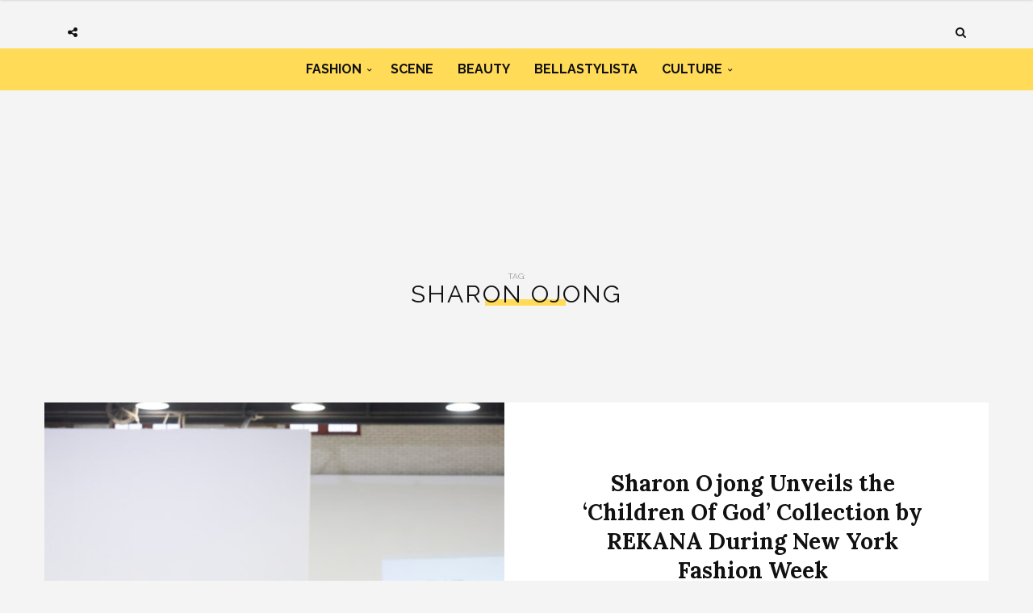

--- FILE ---
content_type: text/html; charset=UTF-8
request_url: https://www.bellanaijastyle.com/tag/sharon-ojong/
body_size: 8594
content:
<!DOCTYPE html><html lang="en-US" prefix="og: http://ogp.me/ns#"><head><meta charset="UTF-8"><meta name="viewport" content="width=device-width, initial-scale=1, maximum-scale=1"><script src="/cdn-cgi/scripts/7d0fa10a/cloudflare-static/rocket-loader.min.js" data-cf-settings="5ecd892e022db618d33f30ff-|49"></script><link rel="stylesheet" media="print" onload="this.onload=null;this.media='all';" id="ao_optimized_gfonts" href="https://fonts.googleapis.com/css?family=Raleway%3A100%2C300%2C400%2C600%2C700%2C800%2C900%7CRaleway+rel%3D%27stylesheet%27+type%3D%27text%2Fcss%7CLora%3A100%2C300%2C400%2C600%2C700%2C800%2C900%7CLora+rel%3D%27stylesheet%27+type%3D%27text%2Fcss%7CRaleway%3A100%2C300%2C400%2C600%2C700%2C800%2C900%7CRaleway+rel%3D%27stylesheet%27+type%3D%27text%2Fcss%7CRaleway%3A100%2C300%2C400%2C600%2C700%2C800%2C900%7CRaleway+rel%3D%27stylesheet%27+type%3D%27text%2Fcss&amp;display=swap"><link rel="profile" href="https://gmpg.org/xfn/11"><link rel="pingback" href="https://www.bellanaijastyle.com/xmlrpc.php"><link rel="manifest" href="/manifest.json"><meta name="mobile-web-app-capable" content="yes"><meta name="apple-mobile-web-app-capable" content="yes"><meta name="application-name" content="BN Style"><meta name="apple-mobile-web-app-title" content="BN Style"><meta name="theme-color" content="#FFDb58"><meta name="msapplication-navbutton-color" content="#FFDb58"><meta name="apple-mobile-web-app-status-bar-style" content="black-translucent"><meta name="msapplication-starturl" content="/"><meta name="viewport" content="width=device-width, initial-scale=1, shrink-to-fit=no"><meta name="p:domain_verify" content="3b4f772c6a104d7dbeae7a5958e5d18a"/><meta name="google-site-verification" content="DgN4falhzqoxrMjM3tm9IQ882pgYYo6eTMNwF2NbSsk" /><meta name="msvalidate.01" content="478E2891C735FF697E3B28E4A8DFB68E" /><link rel="icon" type="image/png" sizes="192x192" href="/bellanaija-style-favicon-192.png"><link rel="apple-touch-icon" type="image/png" sizes="192x192" href="/bellanaija-style-favicon-192.png"><link rel="icon" type="image/png" sizes="256x256" href="/bellanaija-style-favicon-256.png"><link rel="apple-touch-icon" type="image/png" sizes="256x256" href="/bellanaija-style-favicon-256.png"><link rel="icon" type="image/png" sizes="512x512" href="/bellanaija-style-favicon.png"><link rel="apple-touch-icon" type="image/png" sizes="512x512" href="/bellanaija-style-favicon.png"> <script type="5ecd892e022db618d33f30ff-text/javascript">if ('serviceWorker' in navigator) {
            navigator.serviceWorker.register('/sw.js').then(function (sw) {
                console.log('Service worker installed');
                sw.update().then(function(){
                    console.log('Service worker updated');
                });
            }).catch(function (err) {
                console.log(err);
            })
        }</script>  <script async src="https://www.googletagmanager.com/gtag/js?id=UA-71901209-2" type="5ecd892e022db618d33f30ff-text/javascript"></script> <script type="5ecd892e022db618d33f30ff-text/javascript">window.dataLayer = window.dataLayer || [];
        function gtag(){dataLayer.push(arguments);}
        gtag('js', new Date());

        gtag('config', 'UA-71901209-2');</script> <link media="all" href="https://www.bellanaijastyle.com/wp-content/cache/autoptimize/css/autoptimize_e2546693e471ceb87b0bc64483b8208b.css" rel="stylesheet"><title>Sharon Ojong Archives | BN Style</title><meta name='robots' content='max-image-preview:large' /><link rel="canonical" href="https://www.bellanaijastyle.com/tag/sharon-ojong/" /><link rel="next" href="https://www.bellanaijastyle.com/tag/sharon-ojong/page/2/" /><meta property="og:locale" content="en_US" /><meta property="og:type" content="object" /><meta property="og:title" content="Sharon Ojong Archives | BN Style" /><meta property="og:url" content="https://www.bellanaijastyle.com/tag/sharon-ojong/" /><meta property="og:site_name" content="BN Style" /><meta name="twitter:card" content="summary_large_image" /><meta name="twitter:title" content="Sharon Ojong Archives | BN Style" /><meta name="twitter:site" content="@bellanaijastyle" /><link href='https://fonts.gstatic.com' crossorigin='anonymous' rel='preconnect' /><link rel="alternate" type="application/rss+xml" title="BN Style &raquo; Feed" href="https://www.bellanaijastyle.com/feed/" /><link rel="alternate" type="application/rss+xml" title="BN Style &raquo; Comments Feed" href="https://www.bellanaijastyle.com/comments/feed/" /><link rel="alternate" type="application/rss+xml" title="BN Style &raquo; Sharon Ojong Tag Feed" href="https://www.bellanaijastyle.com/tag/sharon-ojong/feed/" /> <script type="5ecd892e022db618d33f30ff-text/javascript" src="https://www.bellanaijastyle.com/wp-includes/js/jquery/jquery.min.js" id="jquery-core-js"></script> <script type="5ecd892e022db618d33f30ff-text/javascript" src="https://www.bellanaijastyle.com/wp-includes/js/jquery/jquery-migrate.min.js" id="jquery-migrate-js"></script> <script type="5ecd892e022db618d33f30ff-text/javascript" src="https://www.bellanaijastyle.com/wp-content/plugins/wp-user-avatar/assets/flatpickr/flatpickr.min.js" id="ppress-flatpickr-js"></script> <script type="5ecd892e022db618d33f30ff-text/javascript" src="https://www.bellanaijastyle.com/wp-content/plugins/wp-user-avatar/assets/select2/select2.min.js" id="ppress-select2-js"></script> <script type="5ecd892e022db618d33f30ff-text/javascript"></script><link rel="https://api.w.org/" href="https://www.bellanaijastyle.com/wp-json/" /><link rel="alternate" title="JSON" type="application/json" href="https://www.bellanaijastyle.com/wp-json/wp/v2/tags/981" /><link rel="EditURI" type="application/rsd+xml" title="RSD" href="https://www.bellanaijastyle.com/xmlrpc.php?rsd" /><meta name="generator" content="WordPress 6.7.4" /><meta name="onesignal" content="wordpress-plugin"/> <script type="5ecd892e022db618d33f30ff-text/javascript">window.OneSignalDeferred = window.OneSignalDeferred || [];

      OneSignalDeferred.push(function(OneSignal) {
        var oneSignal_options = {};
        window._oneSignalInitOptions = oneSignal_options;

        oneSignal_options['serviceWorkerParam'] = { scope: '/' };
oneSignal_options['serviceWorkerPath'] = 'OneSignalSDKWorker.js.php';

        OneSignal.Notifications.setDefaultUrl("https://www.bellanaijastyle.com");

        oneSignal_options['wordpress'] = true;
oneSignal_options['appId'] = 'ac14e698-17fc-4e0f-9a93-f07b8b69a9d8';
oneSignal_options['allowLocalhostAsSecureOrigin'] = true;
oneSignal_options['welcomeNotification'] = { };
oneSignal_options['welcomeNotification']['title'] = "";
oneSignal_options['welcomeNotification']['message'] = "";
oneSignal_options['path'] = "https://www.bellanaijastyle.com/wp-content/plugins/onesignal-free-web-push-notifications/sdk_files/";
oneSignal_options['safari_web_id'] = "web.onesignal.auto.283a79e5-74a1-4b9f-8067-e75dbf426ba4";
oneSignal_options['persistNotification'] = false;
oneSignal_options['promptOptions'] = { };
              OneSignal.init(window._oneSignalInitOptions);
              OneSignal.Slidedown.promptPush()      });

      function documentInitOneSignal() {
        var oneSignal_elements = document.getElementsByClassName("OneSignal-prompt");

        var oneSignalLinkClickHandler = function(event) { OneSignal.Notifications.requestPermission(); event.preventDefault(); };        for(var i = 0; i < oneSignal_elements.length; i++)
          oneSignal_elements[i].addEventListener('click', oneSignalLinkClickHandler, false);
      }

      if (document.readyState === 'complete') {
           documentInitOneSignal();
      }
      else {
           window.addEventListener("load", function(event){
               documentInitOneSignal();
          });
      }</script> <meta name="generator" content="Powered by WPBakery Page Builder - drag and drop page builder for WordPress."/><link rel="icon" href="https://www.bellanaijastyle.com/wp-content/uploads/2017/10/cropped-bellanaija-style-favicon-2-150x150.png" sizes="32x32" /><link rel="icon" href="https://www.bellanaijastyle.com/wp-content/uploads/2017/10/cropped-bellanaija-style-favicon-2-300x300.png" sizes="192x192" /><link rel="apple-touch-icon" href="https://www.bellanaijastyle.com/wp-content/uploads/2017/10/cropped-bellanaija-style-favicon-2-300x300.png" /><meta name="msapplication-TileImage" content="https://www.bellanaijastyle.com/wp-content/uploads/2017/10/cropped-bellanaija-style-favicon-2-300x300.png" /> <noscript><style>.wpb_animate_when_almost_visible { opacity: 1; }</style></noscript></head><body class="archive tag tag-sharon-ojong tag-981 custom-background wpb-js-composer js-comp-ver-8.3.1 vc_responsive"><div class="wrapper"><div class="sidebar-navigation"><div class="sidebar-scroll scrollbar-macosx"><div class="close-sidebar-button"> <a href="#" class="close-btn"><span>Close Sidebar</span><i class="fa fa-close"></i></a></div><div class="sidebar-navigation-logo"></div><nav class="navbar"><ul id="menu-main-menu" class="mobile-menu"><li id="menu-item-1050900" class="menu-item menu-item-type-taxonomy menu-item-object-category menu-item-has-children menu-item-1050900"><a href="https://www.bellanaijastyle.com/category/fashion/">Fashion</a><ul class="sub-menu"><li id="menu-item-1066082" class="menu-item menu-item-type-taxonomy menu-item-object-category menu-item-1066082"><a href="https://www.bellanaijastyle.com/category/runway/">Runway</a></li><li id="menu-item-1066083" class="menu-item menu-item-type-taxonomy menu-item-object-category menu-item-1066083"><a href="https://www.bellanaijastyle.com/category/street-style/">Street Style</a></li><li id="menu-item-1083085" class="menu-item menu-item-type-taxonomy menu-item-object-category menu-item-1083085"><a href="https://www.bellanaijastyle.com/category/best-dressed/">Best Dressed</a></li><li id="menu-item-1066081" class="menu-item menu-item-type-taxonomy menu-item-object-category menu-item-1066081"><a href="https://www.bellanaijastyle.com/category/lookbook/">Lookbook</a></li><li id="menu-item-1083087" class="menu-item menu-item-type-taxonomy menu-item-object-category menu-item-1083087"><a href="https://www.bellanaijastyle.com/category/shopping/">Shopping</a></li></ul></li><li id="menu-item-1050901" class="menu-item menu-item-type-taxonomy menu-item-object-category menu-item-1050901"><a href="https://www.bellanaijastyle.com/category/events/">Scene</a></li><li id="menu-item-1069353" class="menu-item menu-item-type-taxonomy menu-item-object-category menu-item-1069353"><a href="https://www.bellanaijastyle.com/category/beauty/">Beauty</a></li><li id="menu-item-1066079" class="menu-item menu-item-type-taxonomy menu-item-object-category menu-item-1066079"><a href="https://www.bellanaijastyle.com/category/bellastylista/">BellaStylista</a></li><li id="menu-item-1083082" class="menu-item menu-item-type-taxonomy menu-item-object-category menu-item-has-children menu-item-1083082"><a href="https://www.bellanaijastyle.com/category/arts/">Culture</a><ul class="sub-menu"><li id="menu-item-1083083" class="menu-item menu-item-type-taxonomy menu-item-object-category menu-item-1083083"><a href="https://www.bellanaijastyle.com/category/cuisine/">Cuisine</a></li><li id="menu-item-1083086" class="menu-item menu-item-type-taxonomy menu-item-object-category menu-item-1083086"><a href="https://www.bellanaijastyle.com/category/living/">Living</a></li><li id="menu-item-1083084" class="menu-item menu-item-type-taxonomy menu-item-object-category menu-item-1083084"><a href="https://www.bellanaijastyle.com/category/travel/">Travel</a></li></ul></li></ul></nav><div class="sidebar-navigation-social"></div><div class="sidebar-navigation-copyright"></div></div></div><div class="sidebar-overlay close-btn"></div><div class="blog-inwrap"><header class="style-1"><div class="mobile-topbar visible-sm visible-xs"><div class="container"><div class="sidebar-button"><a href="#"><span></span></a></div><div class="search-button search-for-mobile"><div class="mobile-search"><form method="get" class="search-form" role="search" action="https://www.bellanaijastyle.com/"> <input type="search" class="form-control" value="" name="s" placeholder="SEARCH..."> <button type="submit" class="btn btn-default">Search</button></form> <a title="Search" class="search-toggle"><i class="fa fa-search"></i></a></div></div></div></div><div class="header-main"><div class="container"><div class="social-button"> <a class="social-toggle"><i class="fa fa-share-alt"></i></a><div class="social-links"><ul><li><a class="facebook" href="https://www.facebook.com/bellanaijastyle" target="_blank" title="Facebook"><i class="fa fa-facebook"></i></a></li><li><a class="twitter" href="https://twitter.com/bellanaijastyle" target="_blank" title="Twitter"><i class="fa fa-twitter"></i></a></li><li><a class="pinterest" href="https://www.pinterest.com/bellanaijas" target="_blank" title="Pinterest"><i class="fa fa-pinterest"></i></a></li><li><a class="instagram" href="https://instagram.com/bellanaijastyle" target="_blank" title="Instagram"><i class="fa fa-instagram"></i></a></li></ul></div></div><div class="brand-logo"> <a href="https://www.bellanaijastyle.com/"> <noscript><img src="https://www.bellanaijastyle.com/wp-content/uploads/2017/10/bellanaija-style-logo.png" alt="BN Style" class="normal-logo visible-lg visible-md"></noscript><img src='data:image/svg+xml,%3Csvg%20xmlns=%22http://www.w3.org/2000/svg%22%20viewBox=%220%200%20210%20140%22%3E%3C/svg%3E' data-src="https://www.bellanaijastyle.com/wp-content/uploads/2017/10/bellanaija-style-logo.png" alt="BN Style" class="lazyload normal-logo visible-lg visible-md"> <noscript><img src="https://www.bellanaijastyle.com/wp-content/uploads/2017/10/bellanaija-style-logo.png" alt="BN Style" class="mobile-logo visible-sm visible-xs"></noscript><img src='data:image/svg+xml,%3Csvg%20xmlns=%22http://www.w3.org/2000/svg%22%20viewBox=%220%200%20210%20140%22%3E%3C/svg%3E' data-src="https://www.bellanaijastyle.com/wp-content/uploads/2017/10/bellanaija-style-logo.png" alt="BN Style" class="lazyload mobile-logo visible-sm visible-xs"> <noscript><img src="https://www.bellanaijastyle.com/wp-content/uploads/2017/10/bellanaija-style-logo.png" alt="BN Style" class="logo-fixed"></noscript><img src='data:image/svg+xml,%3Csvg%20xmlns=%22http://www.w3.org/2000/svg%22%20viewBox=%220%200%20210%20140%22%3E%3C/svg%3E' data-src="https://www.bellanaijastyle.com/wp-content/uploads/2017/10/bellanaija-style-logo.png" alt="BN Style" class="lazyload logo-fixed"> </a></div><div class="search-button"><div class="dropdown"><form method="get" class="search-form" role="search" action="https://www.bellanaijastyle.com/"> <input type="search" class="form-control" value="" name="s" placeholder="SEARCH..."> <button type="submit" class="btn btn-default">Search</button></form> <a title="Search" class="search-toggle" data-toggle="dropdown" aria-expanded="false"><i class="fa fa-search"></i></a></div></div></div></div><div class="header-bottom visible-lg visible-md"><div class="container"><nav class="main-menu"><ul id="menu-main-menu-1" class="menu"><li class="menu-item menu-item-type-taxonomy menu-item-object-category menu-item-has-children menu-item-1050900"><a href="https://www.bellanaijastyle.com/category/fashion/">Fashion</a><div class="mega-menu-wrapper"><ul class="sub-menu"><li class="menu-item menu-item-type-taxonomy menu-item-object-category menu-item-1066082"><a href="https://www.bellanaijastyle.com/category/runway/">Runway</a></li><li class="menu-item menu-item-type-taxonomy menu-item-object-category menu-item-1066083"><a href="https://www.bellanaijastyle.com/category/street-style/">Street Style</a></li><li class="menu-item menu-item-type-taxonomy menu-item-object-category menu-item-1083085"><a href="https://www.bellanaijastyle.com/category/best-dressed/">Best Dressed</a></li><li class="menu-item menu-item-type-taxonomy menu-item-object-category menu-item-1066081"><a href="https://www.bellanaijastyle.com/category/lookbook/">Lookbook</a></li><li class="menu-item menu-item-type-taxonomy menu-item-object-category menu-item-1083087"><a href="https://www.bellanaijastyle.com/category/shopping/">Shopping</a></li></ul></div></li><li class="menu-item menu-item-type-taxonomy menu-item-object-category menu-item-1050901"><a href="https://www.bellanaijastyle.com/category/events/">Scene</a><div class="mega-menu-wrapper no-children"></div></li><li class="menu-item menu-item-type-taxonomy menu-item-object-category menu-item-1069353"><a href="https://www.bellanaijastyle.com/category/beauty/">Beauty</a><div class="mega-menu-wrapper no-children"></div></li><li class="menu-item menu-item-type-taxonomy menu-item-object-category menu-item-1066079"><a href="https://www.bellanaijastyle.com/category/bellastylista/">BellaStylista</a><div class="mega-menu-wrapper no-children"></div></li><li class="menu-item menu-item-type-taxonomy menu-item-object-category menu-item-has-children menu-item-1083082"><a href="https://www.bellanaijastyle.com/category/arts/">Culture</a><div class="mega-menu-wrapper"><ul class="sub-menu"><li class="menu-item menu-item-type-taxonomy menu-item-object-category menu-item-1083083"><a href="https://www.bellanaijastyle.com/category/cuisine/">Cuisine</a></li><li class="menu-item menu-item-type-taxonomy menu-item-object-category menu-item-1083086"><a href="https://www.bellanaijastyle.com/category/living/">Living</a></li><li class="menu-item menu-item-type-taxonomy menu-item-object-category menu-item-1083084"><a href="https://www.bellanaijastyle.com/category/travel/">Travel</a></li></ul></div></li></ul></nav></div></div></header><div class="padder"><div style="text-align: center"><section id="custom_html-6" class="widget_text single-ad widget_custom_html"><div class="textwidget custom-html-widget"><script async src="//pagead2.googlesyndication.com/pagead/js/adsbygoogle.js" type="5ecd892e022db618d33f30ff-text/javascript"></script>  <ins class="adsbygoogle"
 style="display:inline-block;width:728px;height:90px"
 data-ad-client="ca-pub-1554058024407090"
 data-ad-slot="5763236181"></ins> <script type="5ecd892e022db618d33f30ff-text/javascript">(adsbygoogle = window.adsbygoogle || []).push({});</script></div></section></div></div><div class="page-header-title"><div class="container"><h1> Tag: <span>Sharon Ojong</span></h1></div></div><section class="main"><section class="blog-main"><div class="container"><div class="row blog-posts"><div class="big blog-posts"><article id="post-1223744" class="full-width post-1223744 post type-post status-publish format-standard has-post-thumbnail hentry category-runway tag-children-of-god tag-new-york-fashion-week tag-new-york-fashion-week-2023 tag-rekana tag-sharon-ojong" itemscope="itemscope" itemtype="http://schema.org/Article"><figure class="post-image col-xs-12 col-sm-6 col-md-6" style="padding-left: 0"> <a href="https://www.bellanaijastyle.com/sharon-ojong-children-of-god-collection-nyfw/" title="Sharon Ojong Unveils the &#8216;Children Of God&#8217; Collection by REKANA During New York Fashion Week"><img width="700" height="440" src="https://www.bellanaijastyle.com/wp-content/uploads/2023/10/mana_common_baf_sharon_ojong_@oliverarcher8-700x440.jpg" class="attachment-broden-content-full size-broden-content-full wp-post-image" alt="" itemprop="image" decoding="async" fetchpriority="high" /></a></figure><div class="col-xs-12 col-sm-6 col-md-6"><div><div class="post-title"><h2 itemprop="name" class="entry-title"><a itemprop="url" href="https://www.bellanaijastyle.com/sharon-ojong-children-of-god-collection-nyfw/" title="Sharon Ojong Unveils the &#8216;Children Of God&#8217; Collection by REKANA During New York Fashion Week">Sharon Ojong Unveils the &#8216;Children Of God&#8217; Collection by REKANA During New York Fashion Week</a></h2></div><div class="post-meta"><div class="author"><a href="https://www.bellanaijastyle.com/author/uche-pedro/" title="Posts by BNS" rel="author">BNS</a></div><div class="post-date"><a href="https://www.bellanaijastyle.com/sharon-ojong-children-of-god-collection-nyfw/"><i class="fa fa-clock-o"></i> October 12, 2023</a></div></div></div></div><div class="clearfix"></div></article></div></div><div class="container"><div class="col-xs-12 col-sm-8 col-md-8 blog-posts listed"><div class="lister"><div class="col-md-6 col-sm-6 col-xs-12 small blog-posts"><article id="post-1200651" class="list-style post post-1200651 type-post status-publish format-standard has-post-thumbnail hentry category-news tag-sharon-ojong" itemscope="itemscope" itemtype="http://schema.org/Article"><div class="row"><figure class="col-xs-12 post-image"> <a href="https://www.bellanaijastyle.com/sharon-ojong-fashion-film/" title="Sharon Ojong Debuts Fashion Film ‘Children Of God&#8217; For Rekana’s Resort 2022 Collection"><noscript><img width="350" height="350" src="https://www.bellanaijastyle.com/wp-content/uploads/2022/03/Children-Of-God-350x350.jpg" class="attachment-broden-content-list size-broden-content-list wp-post-image" alt="" itemprop="image" decoding="async" srcset="https://www.bellanaijastyle.com/wp-content/uploads/2022/03/Children-Of-God-350x350.jpg 350w, https://www.bellanaijastyle.com/wp-content/uploads/2022/03/Children-Of-God-150x150.jpg 150w, https://www.bellanaijastyle.com/wp-content/uploads/2022/03/Children-Of-God-600x600.jpg 600w" sizes="(max-width: 350px) 100vw, 350px" /></noscript><img width="350" height="350" src='data:image/svg+xml,%3Csvg%20xmlns=%22http://www.w3.org/2000/svg%22%20viewBox=%220%200%20350%20350%22%3E%3C/svg%3E' data-src="https://www.bellanaijastyle.com/wp-content/uploads/2022/03/Children-Of-God-350x350.jpg" class="lazyload attachment-broden-content-list size-broden-content-list wp-post-image" alt="" itemprop="image" decoding="async" data-srcset="https://www.bellanaijastyle.com/wp-content/uploads/2022/03/Children-Of-God-350x350.jpg 350w, https://www.bellanaijastyle.com/wp-content/uploads/2022/03/Children-Of-God-150x150.jpg 150w, https://www.bellanaijastyle.com/wp-content/uploads/2022/03/Children-Of-God-600x600.jpg 600w" data-sizes="(max-width: 350px) 100vw, 350px" /></a></figure><div class="col-xs-12 post-inwrap"><div class="v-center"><div class="post-title"><h2 itemprop="name" class="entry-title"><a itemprop="url" href="https://www.bellanaijastyle.com/sharon-ojong-fashion-film/" title="Sharon Ojong Debuts Fashion Film ‘Children Of God&#8217; For Rekana’s Resort 2022 Collection">Sharon Ojong Debuts Fashion Film ‘Children Of God&#8217; For Rekana’s Resort 2022 Collection</a></h2></div><div class="post-meta"><div class="author"><a href="https://www.bellanaijastyle.com/author/uche-pedro/" title="Posts by BNS" rel="author">BNS</a></div><div class="divider"></div><div class="post-date"><a href="https://www.bellanaijastyle.com/sharon-ojong-fashion-film/"><i class="fa fa-clock-o"></i> March 17, 2022</a></div></div></div></div></div></article></div><div class="col-md-6 col-sm-6 col-xs-12 small blog-posts"><article id="post-1172319" class="list-style post post-1172319 type-post status-publish format-standard has-post-thumbnail hentry category-bellastylista category-lookbook tag-amatime tag-elma-godwin tag-ghaffar-bello tag-korra-obidi tag-rekana tag-sharon-ojong tag-tope-adenola tag-tovia-egharevba tag-victor-nduka" itemscope="itemscope" itemtype="http://schema.org/Article"><div class="row"><figure class="col-xs-12 post-image"> <a href="https://www.bellanaijastyle.com/rekana-has-mastered-the-art-of-effortlessly-cool-dressing-this-campaign-proves-it/" title="Rekana Has Mastered the Art of Effortlessly Cool Dressing &#8211; This Campaign Proves It"><noscript><img width="350" height="350" src="https://www.bellanaijastyle.com/wp-content/uploads/2020/06/MG_8904-350x350.jpg" class="attachment-broden-content-list size-broden-content-list wp-post-image" alt="" itemprop="image" decoding="async" srcset="https://www.bellanaijastyle.com/wp-content/uploads/2020/06/MG_8904-350x350.jpg 350w, https://www.bellanaijastyle.com/wp-content/uploads/2020/06/MG_8904-150x150.jpg 150w, https://www.bellanaijastyle.com/wp-content/uploads/2020/06/MG_8904-600x600.jpg 600w" sizes="(max-width: 350px) 100vw, 350px" /></noscript><img width="350" height="350" src='data:image/svg+xml,%3Csvg%20xmlns=%22http://www.w3.org/2000/svg%22%20viewBox=%220%200%20350%20350%22%3E%3C/svg%3E' data-src="https://www.bellanaijastyle.com/wp-content/uploads/2020/06/MG_8904-350x350.jpg" class="lazyload attachment-broden-content-list size-broden-content-list wp-post-image" alt="" itemprop="image" decoding="async" data-srcset="https://www.bellanaijastyle.com/wp-content/uploads/2020/06/MG_8904-350x350.jpg 350w, https://www.bellanaijastyle.com/wp-content/uploads/2020/06/MG_8904-150x150.jpg 150w, https://www.bellanaijastyle.com/wp-content/uploads/2020/06/MG_8904-600x600.jpg 600w" data-sizes="(max-width: 350px) 100vw, 350px" /></a></figure><div class="col-xs-12 post-inwrap"><div class="v-center"><div class="post-title"><h2 itemprop="name" class="entry-title"><a itemprop="url" href="https://www.bellanaijastyle.com/rekana-has-mastered-the-art-of-effortlessly-cool-dressing-this-campaign-proves-it/" title="Rekana Has Mastered the Art of Effortlessly Cool Dressing &#8211; This Campaign Proves It">Rekana Has Mastered the Art of Effortlessly Cool Dressing &#8211; This Campaign Proves It</a></h2></div><div class="post-meta"><div class="author"><a href="https://www.bellanaijastyle.com/author/admin/" title="Posts by Editor" rel="author">Editor</a></div><div class="divider"></div><div class="post-date"><a href="https://www.bellanaijastyle.com/rekana-has-mastered-the-art-of-effortlessly-cool-dressing-this-campaign-proves-it/"><i class="fa fa-clock-o"></i> June 23, 2020</a></div></div></div></div></div></article></div><div class="clearfix"></div><div class="seperator"></div><div class="col-md-6 col-sm-6 col-xs-12 small blog-posts"><article id="post-1169713" class="list-style post post-1169713 type-post status-publish format-standard has-post-thumbnail hentry category-lookbook tag-rekana tag-sharon-ojong" itemscope="itemscope" itemtype="http://schema.org/Article"><div class="row"><figure class="col-xs-12 post-image"> <a href="https://www.bellanaijastyle.com/rekana-dry-harmattan-2020/" title="Get Ready – Fashion Girls Will Be Rocking This REKANA Collection On Repeat"><noscript><img width="350" height="350" src="https://www.bellanaijastyle.com/wp-content/uploads/2020/04/Look-5-Prosperous-Amotekun-shirt-with-Kaka-Skirt-350x350.jpg" class="attachment-broden-content-list size-broden-content-list wp-post-image" alt="" itemprop="image" decoding="async" srcset="https://www.bellanaijastyle.com/wp-content/uploads/2020/04/Look-5-Prosperous-Amotekun-shirt-with-Kaka-Skirt-350x350.jpg 350w, https://www.bellanaijastyle.com/wp-content/uploads/2020/04/Look-5-Prosperous-Amotekun-shirt-with-Kaka-Skirt-150x150.jpg 150w, https://www.bellanaijastyle.com/wp-content/uploads/2020/04/Look-5-Prosperous-Amotekun-shirt-with-Kaka-Skirt-600x600.jpg 600w" sizes="(max-width: 350px) 100vw, 350px" /></noscript><img width="350" height="350" src='data:image/svg+xml,%3Csvg%20xmlns=%22http://www.w3.org/2000/svg%22%20viewBox=%220%200%20350%20350%22%3E%3C/svg%3E' data-src="https://www.bellanaijastyle.com/wp-content/uploads/2020/04/Look-5-Prosperous-Amotekun-shirt-with-Kaka-Skirt-350x350.jpg" class="lazyload attachment-broden-content-list size-broden-content-list wp-post-image" alt="" itemprop="image" decoding="async" data-srcset="https://www.bellanaijastyle.com/wp-content/uploads/2020/04/Look-5-Prosperous-Amotekun-shirt-with-Kaka-Skirt-350x350.jpg 350w, https://www.bellanaijastyle.com/wp-content/uploads/2020/04/Look-5-Prosperous-Amotekun-shirt-with-Kaka-Skirt-150x150.jpg 150w, https://www.bellanaijastyle.com/wp-content/uploads/2020/04/Look-5-Prosperous-Amotekun-shirt-with-Kaka-Skirt-600x600.jpg 600w" data-sizes="(max-width: 350px) 100vw, 350px" /></a></figure><div class="col-xs-12 post-inwrap"><div class="v-center"><div class="post-title"><h2 itemprop="name" class="entry-title"><a itemprop="url" href="https://www.bellanaijastyle.com/rekana-dry-harmattan-2020/" title="Get Ready – Fashion Girls Will Be Rocking This REKANA Collection On Repeat">Get Ready – Fashion Girls Will Be Rocking This REKANA Collection On Repeat</a></h2></div><div class="post-meta"><div class="author"><a href="https://www.bellanaijastyle.com/author/uche-pedro/" title="Posts by BNS" rel="author">BNS</a></div><div class="divider"></div><div class="post-date"><a href="https://www.bellanaijastyle.com/rekana-dry-harmattan-2020/"><i class="fa fa-clock-o"></i> April 11, 2020</a></div></div></div></div></div></article></div><div class="col-md-6 col-sm-6 col-xs-12 small blog-posts"><article id="post-1169058" class="list-style post post-1169058 type-post status-publish format-standard has-post-thumbnail hentry category-bellastylista category-best-dressed tag-bellanaija-style-best-dressed tag-best-dressed-of-the-week tag-cassper-nyovest tag-chinyere-chi-chi-adogu tag-dakore-egbuson-akande tag-debbie-beecroft tag-estare tag-estare-lerato-kgamanyane tag-kaylah-oniwo tag-maps-maponyane tag-sharon-ojong tag-sharon-ooja-latasha-ngwube tag-tracey-che-king" itemscope="itemscope" itemtype="http://schema.org/Article"><div class="row"><figure class="col-xs-12 post-image"> <a href="https://www.bellanaijastyle.com/bdotw-march-22nd/" title="Best Dressed Of The Week, Week Of March 22nd: Who Killed It In The Style Stakes?"><noscript><img width="350" height="350" src="https://www.bellanaijastyle.com/wp-content/uploads/2020/03/bdotw-mar-22-BNS-header-350x350.png" class="attachment-broden-content-list size-broden-content-list wp-post-image" alt="" itemprop="image" decoding="async" srcset="https://www.bellanaijastyle.com/wp-content/uploads/2020/03/bdotw-mar-22-BNS-header-350x350.png 350w, https://www.bellanaijastyle.com/wp-content/uploads/2020/03/bdotw-mar-22-BNS-header-150x150.png 150w, https://www.bellanaijastyle.com/wp-content/uploads/2020/03/bdotw-mar-22-BNS-header-600x600.png 600w" sizes="(max-width: 350px) 100vw, 350px" /></noscript><img width="350" height="350" src='data:image/svg+xml,%3Csvg%20xmlns=%22http://www.w3.org/2000/svg%22%20viewBox=%220%200%20350%20350%22%3E%3C/svg%3E' data-src="https://www.bellanaijastyle.com/wp-content/uploads/2020/03/bdotw-mar-22-BNS-header-350x350.png" class="lazyload attachment-broden-content-list size-broden-content-list wp-post-image" alt="" itemprop="image" decoding="async" data-srcset="https://www.bellanaijastyle.com/wp-content/uploads/2020/03/bdotw-mar-22-BNS-header-350x350.png 350w, https://www.bellanaijastyle.com/wp-content/uploads/2020/03/bdotw-mar-22-BNS-header-150x150.png 150w, https://www.bellanaijastyle.com/wp-content/uploads/2020/03/bdotw-mar-22-BNS-header-600x600.png 600w" data-sizes="(max-width: 350px) 100vw, 350px" /></a></figure><div class="col-xs-12 post-inwrap"><div class="v-center"><div class="post-title"><h2 itemprop="name" class="entry-title"><a itemprop="url" href="https://www.bellanaijastyle.com/bdotw-march-22nd/" title="Best Dressed Of The Week, Week Of March 22nd: Who Killed It In The Style Stakes?">Best Dressed Of The Week, Week Of March 22nd: Who Killed It In The Style Stakes?</a></h2></div><div class="post-meta"><div class="author"><a href="https://www.bellanaijastyle.com/author/admin/" title="Posts by Editor" rel="author">Editor</a></div><div class="divider"></div><div class="post-date"><a href="https://www.bellanaijastyle.com/bdotw-march-22nd/"><i class="fa fa-clock-o"></i> March 24, 2020</a></div></div></div></div></div></article></div><div class="clearfix"></div><div class="seperator"></div><div class="col-md-6 col-sm-6 col-xs-12 small blog-posts"><article id="post-1154369" class="list-style post post-1154369 type-post status-publish format-standard has-post-thumbnail hentry category-bellastylista category-fashion category-street-style tag-abisola-kola-daisi tag-chi-chi-adogu tag-denola-grey tag-fisayo-longe tag-heineken-lagos-fashion-week-2019 tag-idia-aisen tag-ifeoma-amadi tag-lagos-fashion-week tag-lagos-fashion-week-2019 tag-omoyemi-akerele tag-sharon-ojong tag-temi-otedola tag-the-style-infidel tag-toke-makinwa" itemscope="itemscope" itemtype="http://schema.org/Article"><div class="row"><figure class="col-xs-12 post-image"> <a href="https://www.bellanaijastyle.com/top-trends-lfwng-2019/" title="I&#8217;m A Fashion Editor Living In Lagos &#038; These Are The Top Trends You’re Sure To See At LFWNG 2019"><noscript><img width="350" height="350" src="https://www.bellanaijastyle.com/wp-content/uploads/2019/10/TopTrendsatLFW2019Artboard-2-copy-350x350.jpg" class="attachment-broden-content-list size-broden-content-list wp-post-image" alt="" itemprop="image" decoding="async" srcset="https://www.bellanaijastyle.com/wp-content/uploads/2019/10/TopTrendsatLFW2019Artboard-2-copy-350x350.jpg 350w, https://www.bellanaijastyle.com/wp-content/uploads/2019/10/TopTrendsatLFW2019Artboard-2-copy-150x150.jpg 150w, https://www.bellanaijastyle.com/wp-content/uploads/2019/10/TopTrendsatLFW2019Artboard-2-copy-600x600.jpg 600w" sizes="(max-width: 350px) 100vw, 350px" /></noscript><img width="350" height="350" src='data:image/svg+xml,%3Csvg%20xmlns=%22http://www.w3.org/2000/svg%22%20viewBox=%220%200%20350%20350%22%3E%3C/svg%3E' data-src="https://www.bellanaijastyle.com/wp-content/uploads/2019/10/TopTrendsatLFW2019Artboard-2-copy-350x350.jpg" class="lazyload attachment-broden-content-list size-broden-content-list wp-post-image" alt="" itemprop="image" decoding="async" data-srcset="https://www.bellanaijastyle.com/wp-content/uploads/2019/10/TopTrendsatLFW2019Artboard-2-copy-350x350.jpg 350w, https://www.bellanaijastyle.com/wp-content/uploads/2019/10/TopTrendsatLFW2019Artboard-2-copy-150x150.jpg 150w, https://www.bellanaijastyle.com/wp-content/uploads/2019/10/TopTrendsatLFW2019Artboard-2-copy-600x600.jpg 600w" data-sizes="(max-width: 350px) 100vw, 350px" /></a></figure><div class="col-xs-12 post-inwrap"><div class="v-center"><div class="post-title"><h2 itemprop="name" class="entry-title"><a itemprop="url" href="https://www.bellanaijastyle.com/top-trends-lfwng-2019/" title="I&#8217;m A Fashion Editor Living In Lagos &#038; These Are The Top Trends You’re Sure To See At LFWNG 2019">I&#8217;m A Fashion Editor Living In Lagos &#038; These Are The Top Trends You’re Sure To See At LFWNG 2019</a></h2></div><div class="post-meta"><div class="author"><a href="https://www.bellanaijastyle.com/author/mary/" title="Posts by Mary Edoro" rel="author">Mary Edoro</a></div><div class="divider"></div><div class="post-date"><a href="https://www.bellanaijastyle.com/top-trends-lfwng-2019/"><i class="fa fa-clock-o"></i> October 19, 2019</a></div></div></div></div></div></article></div><div class="col-md-6 col-sm-6 col-xs-12 small blog-posts"><article id="post-1151900" class="list-style post post-1151900 type-post status-publish format-standard has-post-thumbnail hentry category-news tag-african-fashion tag-elanred tag-nigerian-fashion tag-red-summer tag-sharon-ojong" itemscope="itemscope" itemtype="http://schema.org/Article"><div class="row"><figure class="col-xs-12 post-image"> <a href="https://www.bellanaijastyle.com/elan-red-closing-sale/" title="Nigerian Retail Store ElanRed Announces Its Closure and 75% Off Final Clearance Sale!"><noscript><img width="350" height="350" src="https://www.bellanaijastyle.com/wp-content/uploads/2018/08/bellanaija-style-elan-red-red-line-debut-leo-da-silva-18-350x350.jpg" class="attachment-broden-content-list size-broden-content-list wp-post-image" alt="" itemprop="image" decoding="async" srcset="https://www.bellanaijastyle.com/wp-content/uploads/2018/08/bellanaija-style-elan-red-red-line-debut-leo-da-silva-18-350x350.jpg 350w, https://www.bellanaijastyle.com/wp-content/uploads/2018/08/bellanaija-style-elan-red-red-line-debut-leo-da-silva-18-150x150.jpg 150w, https://www.bellanaijastyle.com/wp-content/uploads/2018/08/bellanaija-style-elan-red-red-line-debut-leo-da-silva-18-600x600.jpg 600w" sizes="(max-width: 350px) 100vw, 350px" /></noscript><img width="350" height="350" src='data:image/svg+xml,%3Csvg%20xmlns=%22http://www.w3.org/2000/svg%22%20viewBox=%220%200%20350%20350%22%3E%3C/svg%3E' data-src="https://www.bellanaijastyle.com/wp-content/uploads/2018/08/bellanaija-style-elan-red-red-line-debut-leo-da-silva-18-350x350.jpg" class="lazyload attachment-broden-content-list size-broden-content-list wp-post-image" alt="" itemprop="image" decoding="async" data-srcset="https://www.bellanaijastyle.com/wp-content/uploads/2018/08/bellanaija-style-elan-red-red-line-debut-leo-da-silva-18-350x350.jpg 350w, https://www.bellanaijastyle.com/wp-content/uploads/2018/08/bellanaija-style-elan-red-red-line-debut-leo-da-silva-18-150x150.jpg 150w, https://www.bellanaijastyle.com/wp-content/uploads/2018/08/bellanaija-style-elan-red-red-line-debut-leo-da-silva-18-600x600.jpg 600w" data-sizes="(max-width: 350px) 100vw, 350px" /></a></figure><div class="col-xs-12 post-inwrap"><div class="v-center"><div class="post-title"><h2 itemprop="name" class="entry-title"><a itemprop="url" href="https://www.bellanaijastyle.com/elan-red-closing-sale/" title="Nigerian Retail Store ElanRed Announces Its Closure and 75% Off Final Clearance Sale!">Nigerian Retail Store ElanRed Announces Its Closure and 75% Off Final Clearance Sale!</a></h2></div><div class="post-meta"><div class="author"><a href="https://www.bellanaijastyle.com/author/admin/" title="Posts by Editor" rel="author">Editor</a></div><div class="divider"></div><div class="post-date"><a href="https://www.bellanaijastyle.com/elan-red-closing-sale/"><i class="fa fa-clock-o"></i> September 27, 2019</a></div></div></div></div></div></article></div><div class="clearfix"></div><div class="seperator"></div><div class="col-md-6 col-sm-6 col-xs-12 small blog-posts"><article id="post-1150361" class="list-style post post-1150361 type-post status-publish format-standard has-post-thumbnail hentry category-fashion category-shopping tag-kimono-dress tag-rekana tag-sharon-ojong tag-wishlist-wednesday" itemscope="itemscope" itemtype="http://schema.org/Article"><div class="row"><figure class="col-xs-12 post-image"> <a href="https://www.bellanaijastyle.com/rekanas-1930s-inspired-kimono-dress-is-exactly-what-you-need-to-shop-online-now/" title="Rekana&#8217;s 1930&#8217;s Inspired Kimono Dress Is Exactly What You Need to Shop Online Now"><noscript><img width="350" height="350" src="https://www.bellanaijastyle.com/wp-content/uploads/2019/09/bellanaija-style-sharon-ojong-rekana-350x350.jpg" class="attachment-broden-content-list size-broden-content-list wp-post-image" alt="" itemprop="image" decoding="async" srcset="https://www.bellanaijastyle.com/wp-content/uploads/2019/09/bellanaija-style-sharon-ojong-rekana-350x350.jpg 350w, https://www.bellanaijastyle.com/wp-content/uploads/2019/09/bellanaija-style-sharon-ojong-rekana-150x150.jpg 150w, https://www.bellanaijastyle.com/wp-content/uploads/2019/09/bellanaija-style-sharon-ojong-rekana-600x600.jpg 600w" sizes="(max-width: 350px) 100vw, 350px" /></noscript><img width="350" height="350" src='data:image/svg+xml,%3Csvg%20xmlns=%22http://www.w3.org/2000/svg%22%20viewBox=%220%200%20350%20350%22%3E%3C/svg%3E' data-src="https://www.bellanaijastyle.com/wp-content/uploads/2019/09/bellanaija-style-sharon-ojong-rekana-350x350.jpg" class="lazyload attachment-broden-content-list size-broden-content-list wp-post-image" alt="" itemprop="image" decoding="async" data-srcset="https://www.bellanaijastyle.com/wp-content/uploads/2019/09/bellanaija-style-sharon-ojong-rekana-350x350.jpg 350w, https://www.bellanaijastyle.com/wp-content/uploads/2019/09/bellanaija-style-sharon-ojong-rekana-150x150.jpg 150w, https://www.bellanaijastyle.com/wp-content/uploads/2019/09/bellanaija-style-sharon-ojong-rekana-600x600.jpg 600w" data-sizes="(max-width: 350px) 100vw, 350px" /></a></figure><div class="col-xs-12 post-inwrap"><div class="v-center"><div class="post-title"><h2 itemprop="name" class="entry-title"><a itemprop="url" href="https://www.bellanaijastyle.com/rekanas-1930s-inspired-kimono-dress-is-exactly-what-you-need-to-shop-online-now/" title="Rekana&#8217;s 1930&#8217;s Inspired Kimono Dress Is Exactly What You Need to Shop Online Now">Rekana&#8217;s 1930&#8217;s Inspired Kimono Dress Is Exactly What You Need to Shop Online Now</a></h2></div><div class="post-meta"><div class="author"><a href="https://www.bellanaijastyle.com/author/admin/" title="Posts by Editor" rel="author">Editor</a></div><div class="divider"></div><div class="post-date"><a href="https://www.bellanaijastyle.com/rekanas-1930s-inspired-kimono-dress-is-exactly-what-you-need-to-shop-online-now/"><i class="fa fa-clock-o"></i> September 12, 2019</a></div></div></div></div></div></article></div><div class="col-md-6 col-sm-6 col-xs-12 small blog-posts"><article id="post-1147393" class="list-style post post-1147393 type-post status-publish format-standard has-post-thumbnail hentry category-best-dressed tag-adedeji-abidemi tag-ama-godson tag-best-dressed tag-best-dressed-of-the-week tag-cee-c-nwadiora tag-fisayo-longe tag-kefilwe-mabote tag-kika-osunde tag-sharon-ojong tag-steven-onoja tag-temi-otedola" itemscope="itemscope" itemtype="http://schema.org/Article"><div class="row"><figure class="col-xs-12 post-image"> <a href="https://www.bellanaijastyle.com/best-dressed-of-the-week-of-august-18th/" title="Best Dressed Of The Week, Week Of August 18th: Who Killed It In The Style Stakes?"><noscript><img width="350" height="350" src="https://www.bellanaijastyle.com/wp-content/uploads/2019/08/BNS-header-39-350x350.jpg" class="attachment-broden-content-list size-broden-content-list wp-post-image" alt="" itemprop="image" decoding="async" srcset="https://www.bellanaijastyle.com/wp-content/uploads/2019/08/BNS-header-39-350x350.jpg 350w, https://www.bellanaijastyle.com/wp-content/uploads/2019/08/BNS-header-39-150x150.jpg 150w, https://www.bellanaijastyle.com/wp-content/uploads/2019/08/BNS-header-39-600x600.jpg 600w" sizes="(max-width: 350px) 100vw, 350px" /></noscript><img width="350" height="350" src='data:image/svg+xml,%3Csvg%20xmlns=%22http://www.w3.org/2000/svg%22%20viewBox=%220%200%20350%20350%22%3E%3C/svg%3E' data-src="https://www.bellanaijastyle.com/wp-content/uploads/2019/08/BNS-header-39-350x350.jpg" class="lazyload attachment-broden-content-list size-broden-content-list wp-post-image" alt="" itemprop="image" decoding="async" data-srcset="https://www.bellanaijastyle.com/wp-content/uploads/2019/08/BNS-header-39-350x350.jpg 350w, https://www.bellanaijastyle.com/wp-content/uploads/2019/08/BNS-header-39-150x150.jpg 150w, https://www.bellanaijastyle.com/wp-content/uploads/2019/08/BNS-header-39-600x600.jpg 600w" data-sizes="(max-width: 350px) 100vw, 350px" /></a></figure><div class="col-xs-12 post-inwrap"><div class="v-center"><div class="post-title"><h2 itemprop="name" class="entry-title"><a itemprop="url" href="https://www.bellanaijastyle.com/best-dressed-of-the-week-of-august-18th/" title="Best Dressed Of The Week, Week Of August 18th: Who Killed It In The Style Stakes?">Best Dressed Of The Week, Week Of August 18th: Who Killed It In The Style Stakes?</a></h2></div><div class="post-meta"><div class="author"><a href="https://www.bellanaijastyle.com/author/uche-pedro/" title="Posts by BNS" rel="author">BNS</a></div><div class="divider"></div><div class="post-date"><a href="https://www.bellanaijastyle.com/best-dressed-of-the-week-of-august-18th/"><i class="fa fa-clock-o"></i> August 19, 2019</a></div></div></div></div></div></article></div><div class="clearfix"></div><div class="seperator"></div><div class="col-md-6 col-sm-6 col-xs-12 small blog-posts"><article id="post-1145017" class="list-style post post-1145017 type-post status-publish format-standard has-post-thumbnail hentry category-fashion category-lookbook tag-adellamakeup tag-african-fashion tag-african-stylist tag-blessing-williams tag-nigerian-stylist tag-sharon-ojong tag-tope-adenola tag-xosostudio" itemscope="itemscope" itemtype="http://schema.org/Article"><div class="row"><figure class="col-xs-12 post-image"> <a href="https://www.bellanaijastyle.com/sharon-ojongs-xoso-studio-teams-up-with-tope-adenola-for-its-latest-collaboration-moremi-bloom/" title="Sharon Ojong&#8217;s XOSO Studio Teams Up With Tope Adenola For Its Latest Collaboration &#8216;Moremi Bloom&#8217;"><noscript><img width="350" height="350" src="https://www.bellanaijastyle.com/wp-content/uploads/2019/07/IMG_6289-350x350.jpg" class="attachment-broden-content-list size-broden-content-list wp-post-image" alt="" itemprop="image" decoding="async" srcset="https://www.bellanaijastyle.com/wp-content/uploads/2019/07/IMG_6289-350x350.jpg 350w, https://www.bellanaijastyle.com/wp-content/uploads/2019/07/IMG_6289-150x150.jpg 150w, https://www.bellanaijastyle.com/wp-content/uploads/2019/07/IMG_6289-600x600.jpg 600w" sizes="(max-width: 350px) 100vw, 350px" /></noscript><img width="350" height="350" src='data:image/svg+xml,%3Csvg%20xmlns=%22http://www.w3.org/2000/svg%22%20viewBox=%220%200%20350%20350%22%3E%3C/svg%3E' data-src="https://www.bellanaijastyle.com/wp-content/uploads/2019/07/IMG_6289-350x350.jpg" class="lazyload attachment-broden-content-list size-broden-content-list wp-post-image" alt="" itemprop="image" decoding="async" data-srcset="https://www.bellanaijastyle.com/wp-content/uploads/2019/07/IMG_6289-350x350.jpg 350w, https://www.bellanaijastyle.com/wp-content/uploads/2019/07/IMG_6289-150x150.jpg 150w, https://www.bellanaijastyle.com/wp-content/uploads/2019/07/IMG_6289-600x600.jpg 600w" data-sizes="(max-width: 350px) 100vw, 350px" /></a></figure><div class="col-xs-12 post-inwrap"><div class="v-center"><div class="post-title"><h2 itemprop="name" class="entry-title"><a itemprop="url" href="https://www.bellanaijastyle.com/sharon-ojongs-xoso-studio-teams-up-with-tope-adenola-for-its-latest-collaboration-moremi-bloom/" title="Sharon Ojong&#8217;s XOSO Studio Teams Up With Tope Adenola For Its Latest Collaboration &#8216;Moremi Bloom&#8217;">Sharon Ojong&#8217;s XOSO Studio Teams Up With Tope Adenola For Its Latest Collaboration &#8216;Moremi Bloom&#8217;</a></h2></div><div class="post-meta"><div class="author"><a href="https://www.bellanaijastyle.com/author/admin/" title="Posts by Editor" rel="author">Editor</a></div><div class="divider"></div><div class="post-date"><a href="https://www.bellanaijastyle.com/sharon-ojongs-xoso-studio-teams-up-with-tope-adenola-for-its-latest-collaboration-moremi-bloom/"><i class="fa fa-clock-o"></i> July 29, 2019</a></div></div></div></div></div></article></div><div class="col-md-6 col-sm-6 col-xs-12 small blog-posts"><article id="post-1144119" class="list-style post post-1144119 type-post status-publish format-standard has-post-thumbnail hentry category-beauty tag-best-beauty tag-best-instagrams-of-the-week tag-kefilwe-mabote tag-sharon-ojong tag-vanessa-gyimah tag-whitney-madueke" itemscope="itemscope" itemtype="http://schema.org/Article"><div class="row"><figure class="col-xs-12 post-image"> <a href="https://www.bellanaijastyle.com/best-beauty-instagrams-of-the-week-july-21st/" title="Our Top Beauty Instagrams This Week, July 21st: Who Was Your Fave?"><noscript><img width="350" height="350" src="https://www.bellanaijastyle.com/wp-content/uploads/2019/07/BNS-header-23-350x350.jpg" class="attachment-broden-content-list size-broden-content-list wp-post-image" alt="" itemprop="image" decoding="async" srcset="https://www.bellanaijastyle.com/wp-content/uploads/2019/07/BNS-header-23-350x350.jpg 350w, https://www.bellanaijastyle.com/wp-content/uploads/2019/07/BNS-header-23-150x150.jpg 150w, https://www.bellanaijastyle.com/wp-content/uploads/2019/07/BNS-header-23-600x600.jpg 600w" sizes="(max-width: 350px) 100vw, 350px" /></noscript><img width="350" height="350" src='data:image/svg+xml,%3Csvg%20xmlns=%22http://www.w3.org/2000/svg%22%20viewBox=%220%200%20350%20350%22%3E%3C/svg%3E' data-src="https://www.bellanaijastyle.com/wp-content/uploads/2019/07/BNS-header-23-350x350.jpg" class="lazyload attachment-broden-content-list size-broden-content-list wp-post-image" alt="" itemprop="image" decoding="async" data-srcset="https://www.bellanaijastyle.com/wp-content/uploads/2019/07/BNS-header-23-350x350.jpg 350w, https://www.bellanaijastyle.com/wp-content/uploads/2019/07/BNS-header-23-150x150.jpg 150w, https://www.bellanaijastyle.com/wp-content/uploads/2019/07/BNS-header-23-600x600.jpg 600w" data-sizes="(max-width: 350px) 100vw, 350px" /></a></figure><div class="col-xs-12 post-inwrap"><div class="v-center"><div class="post-title"><h2 itemprop="name" class="entry-title"><a itemprop="url" href="https://www.bellanaijastyle.com/best-beauty-instagrams-of-the-week-july-21st/" title="Our Top Beauty Instagrams This Week, July 21st: Who Was Your Fave?">Our Top Beauty Instagrams This Week, July 21st: Who Was Your Fave?</a></h2></div><div class="post-meta"><div class="author"><a href="https://www.bellanaijastyle.com/author/uche-pedro/" title="Posts by BNS" rel="author">BNS</a></div><div class="divider"></div><div class="post-date"><a href="https://www.bellanaijastyle.com/best-beauty-instagrams-of-the-week-july-21st/"><i class="fa fa-clock-o"></i> July 22, 2019</a></div></div></div></div></div></article></div><div class="clearfix"></div><div class="seperator"></div></div><div class="clearfix"></div><div class="seperator"></div></div><div class="col-md-4 col-sm-4 col-xs-12 sidebar" role="complementary" itemscope="itemscope" itemtype="http://schema.org/WPSideBar"><div class="sidebar-inwrap"><aside id="cat-side custom_html-2" class="widget_text widget widget_custom_html"><div class="textwidget custom-html-widget"><script async src="//pagead2.googlesyndication.com/pagead/js/adsbygoogle.js" type="5ecd892e022db618d33f30ff-text/javascript"></script>  <ins class="adsbygoogle"
 style="display:inline-block;width:300px;height:600px"
 data-ad-client="ca-pub-1554058024407090"
 data-ad-slot="6901884072"></ins> <script type="5ecd892e022db618d33f30ff-text/javascript">(adsbygoogle = window.adsbygoogle || []).push({});</script></div></aside></div></div><div class="clearfix"></div></div></div></section></section><div class="lfdw-social"><div class="container-fluid" style="padding: 0"><h2><span>Follow Us</span></h2><p>Stay up to date with the latest in African Fashion and Style</p><div class="lfdw-social-icon"><div class="addthis_inline_follow_toolbox"></div></div></div></div><footer><div class="container"><div class="row"><div class="copyright"><p class="col-md-4">Copyright © 2026 BellaNaija Style</p><p class="col-md-8 footer-disclaimer"> BellaNaija Style is not responsible for the content of external sites and news culled therefrom.</p></div></div></div><div class="back-to-top"><a href="#"><i class="fa fa-angle-double-up"></i></a></div></footer></div></div> <noscript><style>.lazyload{display:none;}</style></noscript><script data-noptimize="1" type="5ecd892e022db618d33f30ff-text/javascript">window.lazySizesConfig=window.lazySizesConfig||{};window.lazySizesConfig.loadMode=1;</script><script async data-noptimize="1" src='https://www.bellanaijastyle.com/wp-content/plugins/autoptimize/classes/external/js/lazysizes.min.js' type="5ecd892e022db618d33f30ff-text/javascript"></script><script type="5ecd892e022db618d33f30ff-text/javascript" id="wp-polls-js-extra">var pollsL10n = {"ajax_url":"https:\/\/www.bellanaijastyle.com\/wp-admin\/admin-ajax.php","text_wait":"Your last request is still being processed. Please wait a while ...","text_valid":"Please choose a valid poll answer.","text_multiple":"Maximum number of choices allowed: ","show_loading":"1","show_fading":"1"};</script> <script type="5ecd892e022db618d33f30ff-text/javascript" src="https://www.bellanaijastyle.com/wp-content/plugins/wp-polls/polls-js.js" id="wp-polls-js"></script> <script type="5ecd892e022db618d33f30ff-text/javascript" id="ppress-frontend-script-js-extra">var pp_ajax_form = {"ajaxurl":"https:\/\/www.bellanaijastyle.com\/wp-admin\/admin-ajax.php","confirm_delete":"Are you sure?","deleting_text":"Deleting...","deleting_error":"An error occurred. Please try again.","nonce":"d7169d6a44","disable_ajax_form":"false","is_checkout":"0","is_checkout_tax_enabled":"0","is_checkout_autoscroll_enabled":"true"};</script> <script type="5ecd892e022db618d33f30ff-text/javascript" src="https://www.bellanaijastyle.com/wp-content/plugins/wp-user-avatar/assets/js/frontend.min.js" id="ppress-frontend-script-js"></script> <script type="5ecd892e022db618d33f30ff-text/javascript" src="https://www.bellanaijastyle.com/wp-content/themes/broden/js/bootstrap.min.3.4.1.js" id="bootstrap-js-js"></script> <script type="5ecd892e022db618d33f30ff-text/javascript" src="https://www.bellanaijastyle.com/wp-content/themes/broden/js/jquery.scrollbar.min.js" id="scrollbar-js-js"></script> <script type="5ecd892e022db618d33f30ff-text/javascript" src="https://www.bellanaijastyle.com/wp-content/themes/broden/js/custom-app.js" id="custom-js"></script> <script type="5ecd892e022db618d33f30ff-text/javascript" id="ajax-app-js-extra">var themeajax = {"ajaxurl":"https:\/\/www.bellanaijastyle.com\/wp-admin\/admin-ajax.php"};</script> <script type="5ecd892e022db618d33f30ff-text/javascript" src="https://www.bellanaijastyle.com/wp-content/themes/broden/js/ajax.js" id="ajax-app-js"></script> <script type="5ecd892e022db618d33f30ff-text/javascript" src="https://www.bellanaijastyle.com/wp-content/themes/broden/js/slick.min.js" id="slick-js-js"></script> <script type="5ecd892e022db618d33f30ff-text/javascript" src="https://www.bellanaijastyle.com/wp-content/themes/broden/js/theia-sticky-sidebar.js" id="sticky-sidebar-js-js"></script> <script type="5ecd892e022db618d33f30ff-text/javascript" src="https://www.bellanaijastyle.com/wp-content/themes/broden/js/jquery.fitvids.js" id="fitvids-js-js"></script> <script type="5ecd892e022db618d33f30ff-text/javascript" src="https://www.bellanaijastyle.com/wp-content/themes/broden/js/jquery.justifiedGallery.min.js" id="justifiedGallery-js-js"></script> <script type="5ecd892e022db618d33f30ff-text/javascript" src="https://www.bellanaijastyle.com/wp-content/themes/broden/js/jquery.magnific-popup.min.js" id="magnific-popup-js-js"></script> <script type="5ecd892e022db618d33f30ff-text/javascript" src="https://www.bellanaijastyle.com/wp-includes/js/hoverIntent.min.js" id="hoverIntent-js"></script> <script type="5ecd892e022db618d33f30ff-text/javascript" id="be-load-more-js-extra">var beloadmore = {"url":"https:\/\/www.bellanaijastyle.com\/wp-admin\/admin-ajax.php","query":{"tag":"sharon-ojong"}};</script> <script type="5ecd892e022db618d33f30ff-text/javascript" src="https://www.bellanaijastyle.com/wp-content/themes/broden/js/load-more.js" id="be-load-more-js"></script> <script type="5ecd892e022db618d33f30ff-text/javascript" src="https://cdn.onesignal.com/sdks/web/v16/OneSignalSDK.page.js" id="remote_sdk-js" defer="defer" data-wp-strategy="defer"></script> <script type="5ecd892e022db618d33f30ff-text/javascript"></script><script type="5ecd892e022db618d33f30ff-text/javascript" src="//s7.addthis.com/js/300/addthis_widget.js#pubid=ra-59f055115fc2e3ba"></script> <script async defer data-pin-hover="true" src="//assets.pinterest.com/js/pinit.js" type="5ecd892e022db618d33f30ff-text/javascript"></script> <script type="5ecd892e022db618d33f30ff-text/javascript" src="//downloads.mailchimp.com/js/signup-forms/popup/embed.js" data-dojo-config="usePlainJson: true, isDebug: false"></script> <script type="5ecd892e022db618d33f30ff-text/javascript">require(["mojo/signup-forms/Loader"], function(L) { L.start({"baseUrl":"mc.us17.list-manage.com","uuid":"b7bce9a6fb62eb917145dd14a","lid":"039c60a01d"}) })</script> <script type="5ecd892e022db618d33f30ff-text/javascript">window._taboola = window._taboola || [];
    _taboola.push({flush: true});</script> <script src="/cdn-cgi/scripts/7d0fa10a/cloudflare-static/rocket-loader.min.js" data-cf-settings="5ecd892e022db618d33f30ff-|49" defer></script><script defer src="https://static.cloudflareinsights.com/beacon.min.js/vcd15cbe7772f49c399c6a5babf22c1241717689176015" integrity="sha512-ZpsOmlRQV6y907TI0dKBHq9Md29nnaEIPlkf84rnaERnq6zvWvPUqr2ft8M1aS28oN72PdrCzSjY4U6VaAw1EQ==" data-cf-beacon='{"version":"2024.11.0","token":"0c9bc1fe1bac4a0d8f839fce0d380fe1","r":1,"server_timing":{"name":{"cfCacheStatus":true,"cfEdge":true,"cfExtPri":true,"cfL4":true,"cfOrigin":true,"cfSpeedBrain":true},"location_startswith":null}}' crossorigin="anonymous"></script>
</body></html>
<!-- This website is like a Rocket, isn't it? Performance optimized by WP Rocket. Learn more: https://wp-rocket.me -->

--- FILE ---
content_type: text/html; charset=utf-8
request_url: https://www.google.com/recaptcha/api2/aframe
body_size: 257
content:
<!DOCTYPE HTML><html><head><meta http-equiv="content-type" content="text/html; charset=UTF-8"></head><body><script nonce="x2h8x8BhjBlc51Hdtl1QuA">/** Anti-fraud and anti-abuse applications only. See google.com/recaptcha */ try{var clients={'sodar':'https://pagead2.googlesyndication.com/pagead/sodar?'};window.addEventListener("message",function(a){try{if(a.source===window.parent){var b=JSON.parse(a.data);var c=clients[b['id']];if(c){var d=document.createElement('img');d.src=c+b['params']+'&rc='+(localStorage.getItem("rc::a")?sessionStorage.getItem("rc::b"):"");window.document.body.appendChild(d);sessionStorage.setItem("rc::e",parseInt(sessionStorage.getItem("rc::e")||0)+1);localStorage.setItem("rc::h",'1768841673922');}}}catch(b){}});window.parent.postMessage("_grecaptcha_ready", "*");}catch(b){}</script></body></html>